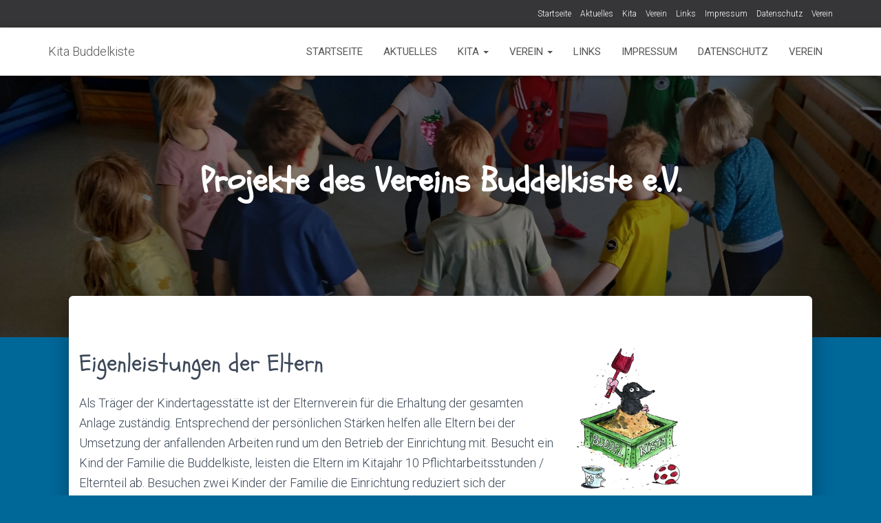

--- FILE ---
content_type: text/html; charset=UTF-8
request_url: http://buddelkiste.org/verein/eigenleistung-der-eltern/
body_size: 15101
content:
<!DOCTYPE html>
<html lang="de">

<head>
	<meta charset='UTF-8'>
	<meta name="viewport" content="width=device-width, initial-scale=1">
	<link rel="profile" href="http://gmpg.org/xfn/11">
		<title>Projekte des Vereins Buddelkiste e.V. &#8211; Kita Buddelkiste</title>
<meta name='robots' content='max-image-preview:large' />
<link rel='dns-prefetch' href='//fonts.googleapis.com' />
<link rel="alternate" type="application/rss+xml" title="Kita Buddelkiste &raquo; Feed" href="http://buddelkiste.org/feed/" />
<link rel="alternate" type="application/rss+xml" title="Kita Buddelkiste &raquo; Kommentar-Feed" href="http://buddelkiste.org/comments/feed/" />
<script type="text/javascript">
window._wpemojiSettings = {"baseUrl":"https:\/\/s.w.org\/images\/core\/emoji\/14.0.0\/72x72\/","ext":".png","svgUrl":"https:\/\/s.w.org\/images\/core\/emoji\/14.0.0\/svg\/","svgExt":".svg","source":{"concatemoji":"http:\/\/buddelkiste.org\/wordpress\/wp-includes\/js\/wp-emoji-release.min.js?ver=6.2.8"}};
/*! This file is auto-generated */
!function(e,a,t){var n,r,o,i=a.createElement("canvas"),p=i.getContext&&i.getContext("2d");function s(e,t){p.clearRect(0,0,i.width,i.height),p.fillText(e,0,0);e=i.toDataURL();return p.clearRect(0,0,i.width,i.height),p.fillText(t,0,0),e===i.toDataURL()}function c(e){var t=a.createElement("script");t.src=e,t.defer=t.type="text/javascript",a.getElementsByTagName("head")[0].appendChild(t)}for(o=Array("flag","emoji"),t.supports={everything:!0,everythingExceptFlag:!0},r=0;r<o.length;r++)t.supports[o[r]]=function(e){if(p&&p.fillText)switch(p.textBaseline="top",p.font="600 32px Arial",e){case"flag":return s("\ud83c\udff3\ufe0f\u200d\u26a7\ufe0f","\ud83c\udff3\ufe0f\u200b\u26a7\ufe0f")?!1:!s("\ud83c\uddfa\ud83c\uddf3","\ud83c\uddfa\u200b\ud83c\uddf3")&&!s("\ud83c\udff4\udb40\udc67\udb40\udc62\udb40\udc65\udb40\udc6e\udb40\udc67\udb40\udc7f","\ud83c\udff4\u200b\udb40\udc67\u200b\udb40\udc62\u200b\udb40\udc65\u200b\udb40\udc6e\u200b\udb40\udc67\u200b\udb40\udc7f");case"emoji":return!s("\ud83e\udef1\ud83c\udffb\u200d\ud83e\udef2\ud83c\udfff","\ud83e\udef1\ud83c\udffb\u200b\ud83e\udef2\ud83c\udfff")}return!1}(o[r]),t.supports.everything=t.supports.everything&&t.supports[o[r]],"flag"!==o[r]&&(t.supports.everythingExceptFlag=t.supports.everythingExceptFlag&&t.supports[o[r]]);t.supports.everythingExceptFlag=t.supports.everythingExceptFlag&&!t.supports.flag,t.DOMReady=!1,t.readyCallback=function(){t.DOMReady=!0},t.supports.everything||(n=function(){t.readyCallback()},a.addEventListener?(a.addEventListener("DOMContentLoaded",n,!1),e.addEventListener("load",n,!1)):(e.attachEvent("onload",n),a.attachEvent("onreadystatechange",function(){"complete"===a.readyState&&t.readyCallback()})),(e=t.source||{}).concatemoji?c(e.concatemoji):e.wpemoji&&e.twemoji&&(c(e.twemoji),c(e.wpemoji)))}(window,document,window._wpemojiSettings);
</script>
<style type="text/css">
img.wp-smiley,
img.emoji {
	display: inline !important;
	border: none !important;
	box-shadow: none !important;
	height: 1em !important;
	width: 1em !important;
	margin: 0 0.07em !important;
	vertical-align: -0.1em !important;
	background: none !important;
	padding: 0 !important;
}
</style>
	<link rel='stylesheet' id='wp-block-library-css' href='http://buddelkiste.org/wordpress/wp-includes/css/dist/block-library/style.min.css?ver=6.2.8' type='text/css' media='all' />
<link rel='stylesheet' id='classic-theme-styles-css' href='http://buddelkiste.org/wordpress/wp-includes/css/classic-themes.min.css?ver=6.2.8' type='text/css' media='all' />
<style id='global-styles-inline-css' type='text/css'>
body{--wp--preset--color--black: #000000;--wp--preset--color--cyan-bluish-gray: #abb8c3;--wp--preset--color--white: #ffffff;--wp--preset--color--pale-pink: #f78da7;--wp--preset--color--vivid-red: #cf2e2e;--wp--preset--color--luminous-vivid-orange: #ff6900;--wp--preset--color--luminous-vivid-amber: #fcb900;--wp--preset--color--light-green-cyan: #7bdcb5;--wp--preset--color--vivid-green-cyan: #00d084;--wp--preset--color--pale-cyan-blue: #8ed1fc;--wp--preset--color--vivid-cyan-blue: #0693e3;--wp--preset--color--vivid-purple: #9b51e0;--wp--preset--color--accent: #0d842b;--wp--preset--color--background-color: #006799;--wp--preset--color--header-gradient: #a81d84;--wp--preset--gradient--vivid-cyan-blue-to-vivid-purple: linear-gradient(135deg,rgba(6,147,227,1) 0%,rgb(155,81,224) 100%);--wp--preset--gradient--light-green-cyan-to-vivid-green-cyan: linear-gradient(135deg,rgb(122,220,180) 0%,rgb(0,208,130) 100%);--wp--preset--gradient--luminous-vivid-amber-to-luminous-vivid-orange: linear-gradient(135deg,rgba(252,185,0,1) 0%,rgba(255,105,0,1) 100%);--wp--preset--gradient--luminous-vivid-orange-to-vivid-red: linear-gradient(135deg,rgba(255,105,0,1) 0%,rgb(207,46,46) 100%);--wp--preset--gradient--very-light-gray-to-cyan-bluish-gray: linear-gradient(135deg,rgb(238,238,238) 0%,rgb(169,184,195) 100%);--wp--preset--gradient--cool-to-warm-spectrum: linear-gradient(135deg,rgb(74,234,220) 0%,rgb(151,120,209) 20%,rgb(207,42,186) 40%,rgb(238,44,130) 60%,rgb(251,105,98) 80%,rgb(254,248,76) 100%);--wp--preset--gradient--blush-light-purple: linear-gradient(135deg,rgb(255,206,236) 0%,rgb(152,150,240) 100%);--wp--preset--gradient--blush-bordeaux: linear-gradient(135deg,rgb(254,205,165) 0%,rgb(254,45,45) 50%,rgb(107,0,62) 100%);--wp--preset--gradient--luminous-dusk: linear-gradient(135deg,rgb(255,203,112) 0%,rgb(199,81,192) 50%,rgb(65,88,208) 100%);--wp--preset--gradient--pale-ocean: linear-gradient(135deg,rgb(255,245,203) 0%,rgb(182,227,212) 50%,rgb(51,167,181) 100%);--wp--preset--gradient--electric-grass: linear-gradient(135deg,rgb(202,248,128) 0%,rgb(113,206,126) 100%);--wp--preset--gradient--midnight: linear-gradient(135deg,rgb(2,3,129) 0%,rgb(40,116,252) 100%);--wp--preset--duotone--dark-grayscale: url('#wp-duotone-dark-grayscale');--wp--preset--duotone--grayscale: url('#wp-duotone-grayscale');--wp--preset--duotone--purple-yellow: url('#wp-duotone-purple-yellow');--wp--preset--duotone--blue-red: url('#wp-duotone-blue-red');--wp--preset--duotone--midnight: url('#wp-duotone-midnight');--wp--preset--duotone--magenta-yellow: url('#wp-duotone-magenta-yellow');--wp--preset--duotone--purple-green: url('#wp-duotone-purple-green');--wp--preset--duotone--blue-orange: url('#wp-duotone-blue-orange');--wp--preset--font-size--small: 13px;--wp--preset--font-size--medium: 20px;--wp--preset--font-size--large: 36px;--wp--preset--font-size--x-large: 42px;--wp--preset--spacing--20: 0.44rem;--wp--preset--spacing--30: 0.67rem;--wp--preset--spacing--40: 1rem;--wp--preset--spacing--50: 1.5rem;--wp--preset--spacing--60: 2.25rem;--wp--preset--spacing--70: 3.38rem;--wp--preset--spacing--80: 5.06rem;--wp--preset--shadow--natural: 6px 6px 9px rgba(0, 0, 0, 0.2);--wp--preset--shadow--deep: 12px 12px 50px rgba(0, 0, 0, 0.4);--wp--preset--shadow--sharp: 6px 6px 0px rgba(0, 0, 0, 0.2);--wp--preset--shadow--outlined: 6px 6px 0px -3px rgba(255, 255, 255, 1), 6px 6px rgba(0, 0, 0, 1);--wp--preset--shadow--crisp: 6px 6px 0px rgba(0, 0, 0, 1);}:where(.is-layout-flex){gap: 0.5em;}body .is-layout-flow > .alignleft{float: left;margin-inline-start: 0;margin-inline-end: 2em;}body .is-layout-flow > .alignright{float: right;margin-inline-start: 2em;margin-inline-end: 0;}body .is-layout-flow > .aligncenter{margin-left: auto !important;margin-right: auto !important;}body .is-layout-constrained > .alignleft{float: left;margin-inline-start: 0;margin-inline-end: 2em;}body .is-layout-constrained > .alignright{float: right;margin-inline-start: 2em;margin-inline-end: 0;}body .is-layout-constrained > .aligncenter{margin-left: auto !important;margin-right: auto !important;}body .is-layout-constrained > :where(:not(.alignleft):not(.alignright):not(.alignfull)){max-width: var(--wp--style--global--content-size);margin-left: auto !important;margin-right: auto !important;}body .is-layout-constrained > .alignwide{max-width: var(--wp--style--global--wide-size);}body .is-layout-flex{display: flex;}body .is-layout-flex{flex-wrap: wrap;align-items: center;}body .is-layout-flex > *{margin: 0;}:where(.wp-block-columns.is-layout-flex){gap: 2em;}.has-black-color{color: var(--wp--preset--color--black) !important;}.has-cyan-bluish-gray-color{color: var(--wp--preset--color--cyan-bluish-gray) !important;}.has-white-color{color: var(--wp--preset--color--white) !important;}.has-pale-pink-color{color: var(--wp--preset--color--pale-pink) !important;}.has-vivid-red-color{color: var(--wp--preset--color--vivid-red) !important;}.has-luminous-vivid-orange-color{color: var(--wp--preset--color--luminous-vivid-orange) !important;}.has-luminous-vivid-amber-color{color: var(--wp--preset--color--luminous-vivid-amber) !important;}.has-light-green-cyan-color{color: var(--wp--preset--color--light-green-cyan) !important;}.has-vivid-green-cyan-color{color: var(--wp--preset--color--vivid-green-cyan) !important;}.has-pale-cyan-blue-color{color: var(--wp--preset--color--pale-cyan-blue) !important;}.has-vivid-cyan-blue-color{color: var(--wp--preset--color--vivid-cyan-blue) !important;}.has-vivid-purple-color{color: var(--wp--preset--color--vivid-purple) !important;}.has-black-background-color{background-color: var(--wp--preset--color--black) !important;}.has-cyan-bluish-gray-background-color{background-color: var(--wp--preset--color--cyan-bluish-gray) !important;}.has-white-background-color{background-color: var(--wp--preset--color--white) !important;}.has-pale-pink-background-color{background-color: var(--wp--preset--color--pale-pink) !important;}.has-vivid-red-background-color{background-color: var(--wp--preset--color--vivid-red) !important;}.has-luminous-vivid-orange-background-color{background-color: var(--wp--preset--color--luminous-vivid-orange) !important;}.has-luminous-vivid-amber-background-color{background-color: var(--wp--preset--color--luminous-vivid-amber) !important;}.has-light-green-cyan-background-color{background-color: var(--wp--preset--color--light-green-cyan) !important;}.has-vivid-green-cyan-background-color{background-color: var(--wp--preset--color--vivid-green-cyan) !important;}.has-pale-cyan-blue-background-color{background-color: var(--wp--preset--color--pale-cyan-blue) !important;}.has-vivid-cyan-blue-background-color{background-color: var(--wp--preset--color--vivid-cyan-blue) !important;}.has-vivid-purple-background-color{background-color: var(--wp--preset--color--vivid-purple) !important;}.has-black-border-color{border-color: var(--wp--preset--color--black) !important;}.has-cyan-bluish-gray-border-color{border-color: var(--wp--preset--color--cyan-bluish-gray) !important;}.has-white-border-color{border-color: var(--wp--preset--color--white) !important;}.has-pale-pink-border-color{border-color: var(--wp--preset--color--pale-pink) !important;}.has-vivid-red-border-color{border-color: var(--wp--preset--color--vivid-red) !important;}.has-luminous-vivid-orange-border-color{border-color: var(--wp--preset--color--luminous-vivid-orange) !important;}.has-luminous-vivid-amber-border-color{border-color: var(--wp--preset--color--luminous-vivid-amber) !important;}.has-light-green-cyan-border-color{border-color: var(--wp--preset--color--light-green-cyan) !important;}.has-vivid-green-cyan-border-color{border-color: var(--wp--preset--color--vivid-green-cyan) !important;}.has-pale-cyan-blue-border-color{border-color: var(--wp--preset--color--pale-cyan-blue) !important;}.has-vivid-cyan-blue-border-color{border-color: var(--wp--preset--color--vivid-cyan-blue) !important;}.has-vivid-purple-border-color{border-color: var(--wp--preset--color--vivid-purple) !important;}.has-vivid-cyan-blue-to-vivid-purple-gradient-background{background: var(--wp--preset--gradient--vivid-cyan-blue-to-vivid-purple) !important;}.has-light-green-cyan-to-vivid-green-cyan-gradient-background{background: var(--wp--preset--gradient--light-green-cyan-to-vivid-green-cyan) !important;}.has-luminous-vivid-amber-to-luminous-vivid-orange-gradient-background{background: var(--wp--preset--gradient--luminous-vivid-amber-to-luminous-vivid-orange) !important;}.has-luminous-vivid-orange-to-vivid-red-gradient-background{background: var(--wp--preset--gradient--luminous-vivid-orange-to-vivid-red) !important;}.has-very-light-gray-to-cyan-bluish-gray-gradient-background{background: var(--wp--preset--gradient--very-light-gray-to-cyan-bluish-gray) !important;}.has-cool-to-warm-spectrum-gradient-background{background: var(--wp--preset--gradient--cool-to-warm-spectrum) !important;}.has-blush-light-purple-gradient-background{background: var(--wp--preset--gradient--blush-light-purple) !important;}.has-blush-bordeaux-gradient-background{background: var(--wp--preset--gradient--blush-bordeaux) !important;}.has-luminous-dusk-gradient-background{background: var(--wp--preset--gradient--luminous-dusk) !important;}.has-pale-ocean-gradient-background{background: var(--wp--preset--gradient--pale-ocean) !important;}.has-electric-grass-gradient-background{background: var(--wp--preset--gradient--electric-grass) !important;}.has-midnight-gradient-background{background: var(--wp--preset--gradient--midnight) !important;}.has-small-font-size{font-size: var(--wp--preset--font-size--small) !important;}.has-medium-font-size{font-size: var(--wp--preset--font-size--medium) !important;}.has-large-font-size{font-size: var(--wp--preset--font-size--large) !important;}.has-x-large-font-size{font-size: var(--wp--preset--font-size--x-large) !important;}
.wp-block-navigation a:where(:not(.wp-element-button)){color: inherit;}
:where(.wp-block-columns.is-layout-flex){gap: 2em;}
.wp-block-pullquote{font-size: 1.5em;line-height: 1.6;}
</style>
<link rel='stylesheet' id='responsive-lightbox-swipebox-css' href='http://buddelkiste.org/wordpress/wp-content/plugins/responsive-lightbox/assets/swipebox/swipebox.min.css?ver=2.4.8' type='text/css' media='all' />
<link rel='stylesheet' id='bootstrap-css' href='http://buddelkiste.org/wordpress/wp-content/themes/hestia/assets/bootstrap/css/bootstrap.min.css?ver=1.0.2' type='text/css' media='all' />
<link rel='stylesheet' id='hestia-font-sizes-css' href='http://buddelkiste.org/wordpress/wp-content/themes/hestia/assets/css/font-sizes.min.css?ver=3.0.27' type='text/css' media='all' />
<link rel='stylesheet' id='hestia_style-css' href='http://buddelkiste.org/wordpress/wp-content/themes/hestia/style.min.css?ver=3.0.27' type='text/css' media='all' />
<style id='hestia_style-inline-css' type='text/css'>
.hestia-top-bar,.hestia-top-bar .widget.widget_shopping_cart .cart_list{background-color:#363537}.hestia-top-bar .widget .label-floating input[type=search]:-webkit-autofill{-webkit-box-shadow:inset 0 0 0 9999px #363537}.hestia-top-bar,.hestia-top-bar .widget .label-floating input[type=search],.hestia-top-bar .widget.widget_search form.form-group:before,.hestia-top-bar .widget.widget_product_search form.form-group:before,.hestia-top-bar .widget.widget_shopping_cart:before{color:#fff}.hestia-top-bar .widget .label-floating input[type=search]{-webkit-text-fill-color:#fff !important}.hestia-top-bar div.widget.widget_shopping_cart:before,.hestia-top-bar .widget.widget_product_search form.form-group:before,.hestia-top-bar .widget.widget_search form.form-group:before{background-color:#fff}.hestia-top-bar a,.hestia-top-bar .top-bar-nav li a{color:#fff}.hestia-top-bar ul li a[href*="mailto:"]:before,.hestia-top-bar ul li a[href*="tel:"]:before{background-color:#fff}.hestia-top-bar a:hover,.hestia-top-bar .top-bar-nav li a:hover{color:#eee}.hestia-top-bar ul li:hover a[href*="mailto:"]:before,.hestia-top-bar ul li:hover a[href*="tel:"]:before{background-color:#eee}
a,.navbar .dropdown-menu li:hover>a,.navbar .dropdown-menu li:focus>a,.navbar .dropdown-menu li:active>a,.navbar .navbar-nav>li .dropdown-menu li:hover>a,body:not(.home) .navbar-default .navbar-nav>.active:not(.btn)>a,body:not(.home) .navbar-default .navbar-nav>.active:not(.btn)>a:hover,body:not(.home) .navbar-default .navbar-nav>.active:not(.btn)>a:focus,a:hover,.card-blog a.moretag:hover,.card-blog a.more-link:hover,.widget a:hover,.has-text-color.has-accent-color,p.has-text-color a{color:#0d842b}.svg-text-color{fill:#0d842b}.pagination span.current,.pagination span.current:focus,.pagination span.current:hover{border-color:#0d842b}button,button:hover,.woocommerce .track_order button[type="submit"],.woocommerce .track_order button[type="submit"]:hover,div.wpforms-container .wpforms-form button[type=submit].wpforms-submit,div.wpforms-container .wpforms-form button[type=submit].wpforms-submit:hover,input[type="button"],input[type="button"]:hover,input[type="submit"],input[type="submit"]:hover,input#searchsubmit,.pagination span.current,.pagination span.current:focus,.pagination span.current:hover,.btn.btn-primary,.btn.btn-primary:link,.btn.btn-primary:hover,.btn.btn-primary:focus,.btn.btn-primary:active,.btn.btn-primary.active,.btn.btn-primary.active:focus,.btn.btn-primary.active:hover,.btn.btn-primary:active:hover,.btn.btn-primary:active:focus,.btn.btn-primary:active:hover,.hestia-sidebar-open.btn.btn-rose,.hestia-sidebar-close.btn.btn-rose,.hestia-sidebar-open.btn.btn-rose:hover,.hestia-sidebar-close.btn.btn-rose:hover,.hestia-sidebar-open.btn.btn-rose:focus,.hestia-sidebar-close.btn.btn-rose:focus,.label.label-primary,.hestia-work .portfolio-item:nth-child(6n+1) .label,.nav-cart .nav-cart-content .widget .buttons .button,.has-accent-background-color[class*="has-background"]{background-color:#0d842b}@media(max-width:768px){.navbar-default .navbar-nav>li>a:hover,.navbar-default .navbar-nav>li>a:focus,.navbar .navbar-nav .dropdown .dropdown-menu li a:hover,.navbar .navbar-nav .dropdown .dropdown-menu li a:focus,.navbar button.navbar-toggle:hover,.navbar .navbar-nav li:hover>a i{color:#0d842b}}body:not(.woocommerce-page) button:not([class^="fl-"]):not(.hestia-scroll-to-top):not(.navbar-toggle):not(.close),body:not(.woocommerce-page) .button:not([class^="fl-"]):not(hestia-scroll-to-top):not(.navbar-toggle):not(.add_to_cart_button):not(.product_type_grouped):not(.product_type_external),div.wpforms-container .wpforms-form button[type=submit].wpforms-submit,input[type="submit"],input[type="button"],.btn.btn-primary,.widget_product_search button[type="submit"],.hestia-sidebar-open.btn.btn-rose,.hestia-sidebar-close.btn.btn-rose,.everest-forms button[type=submit].everest-forms-submit-button{-webkit-box-shadow:0 2px 2px 0 rgba(13,132,43,0.14),0 3px 1px -2px rgba(13,132,43,0.2),0 1px 5px 0 rgba(13,132,43,0.12);box-shadow:0 2px 2px 0 rgba(13,132,43,0.14),0 3px 1px -2px rgba(13,132,43,0.2),0 1px 5px 0 rgba(13,132,43,0.12)}.card .header-primary,.card .content-primary,.everest-forms button[type=submit].everest-forms-submit-button{background:#0d842b}body:not(.woocommerce-page) .button:not([class^="fl-"]):not(.hestia-scroll-to-top):not(.navbar-toggle):not(.add_to_cart_button):hover,body:not(.woocommerce-page) button:not([class^="fl-"]):not(.hestia-scroll-to-top):not(.navbar-toggle):not(.close):hover,div.wpforms-container .wpforms-form button[type=submit].wpforms-submit:hover,input[type="submit"]:hover,input[type="button"]:hover,input#searchsubmit:hover,.widget_product_search button[type="submit"]:hover,.pagination span.current,.btn.btn-primary:hover,.btn.btn-primary:focus,.btn.btn-primary:active,.btn.btn-primary.active,.btn.btn-primary:active:focus,.btn.btn-primary:active:hover,.hestia-sidebar-open.btn.btn-rose:hover,.hestia-sidebar-close.btn.btn-rose:hover,.pagination span.current:hover,.everest-forms button[type=submit].everest-forms-submit-button:hover,.everest-forms button[type=submit].everest-forms-submit-button:focus,.everest-forms button[type=submit].everest-forms-submit-button:active{-webkit-box-shadow:0 14px 26px -12px rgba(13,132,43,0.42),0 4px 23px 0 rgba(0,0,0,0.12),0 8px 10px -5px rgba(13,132,43,0.2);box-shadow:0 14px 26px -12px rgba(13,132,43,0.42),0 4px 23px 0 rgba(0,0,0,0.12),0 8px 10px -5px rgba(13,132,43,0.2);color:#fff}.form-group.is-focused .form-control{background-image:-webkit-gradient(linear,left top,left bottom,from(#0d842b),to(#0d842b)),-webkit-gradient(linear,left top,left bottom,from(#d2d2d2),to(#d2d2d2));background-image:-webkit-linear-gradient(linear,left top,left bottom,from(#0d842b),to(#0d842b)),-webkit-linear-gradient(linear,left top,left bottom,from(#d2d2d2),to(#d2d2d2));background-image:linear-gradient(linear,left top,left bottom,from(#0d842b),to(#0d842b)),linear-gradient(linear,left top,left bottom,from(#d2d2d2),to(#d2d2d2))}.navbar:not(.navbar-transparent) li:not(.btn):hover>a,.navbar li.on-section:not(.btn)>a,.navbar.full-screen-menu.navbar-transparent li:not(.btn):hover>a,.navbar.full-screen-menu .navbar-toggle:hover,.navbar:not(.navbar-transparent) .nav-cart:hover,.navbar:not(.navbar-transparent) .hestia-toggle-search:hover{color:#0d842b}.header-filter-gradient{background:linear-gradient(45deg,rgba(168,29,132,1) 0,rgb(234,57,111) 100%)}.has-text-color.has-header-gradient-color{color:#a81d84}.has-header-gradient-background-color[class*="has-background"]{background-color:#a81d84}.has-text-color.has-background-color-color{color:#006799}.has-background-color-background-color[class*="has-background"]{background-color:#006799}
.btn.btn-primary:not(.colored-button):not(.btn-left):not(.btn-right):not(.btn-just-icon):not(.menu-item),input[type="submit"]:not(.search-submit),body:not(.woocommerce-account) .woocommerce .button.woocommerce-Button,.woocommerce .product button.button,.woocommerce .product button.button.alt,.woocommerce .product #respond input#submit,.woocommerce-cart .blog-post .woocommerce .cart-collaterals .cart_totals .checkout-button,.woocommerce-checkout #payment #place_order,.woocommerce-account.woocommerce-page button.button,.woocommerce .track_order button[type="submit"],.nav-cart .nav-cart-content .widget .buttons .button,.woocommerce a.button.wc-backward,body.woocommerce .wccm-catalog-item a.button,body.woocommerce a.wccm-button.button,form.woocommerce-form-coupon button.button,div.wpforms-container .wpforms-form button[type=submit].wpforms-submit,div.woocommerce a.button.alt,div.woocommerce table.my_account_orders .button,.btn.colored-button,.btn.btn-left,.btn.btn-right,.btn:not(.colored-button):not(.btn-left):not(.btn-right):not(.btn-just-icon):not(.menu-item):not(.hestia-sidebar-open):not(.hestia-sidebar-close){padding-top:15px;padding-bottom:15px;padding-left:33px;padding-right:33px}
.btn.btn-primary:not(.colored-button):not(.btn-left):not(.btn-right):not(.btn-just-icon):not(.menu-item),input[type="submit"]:not(.search-submit),body:not(.woocommerce-account) .woocommerce .button.woocommerce-Button,.woocommerce .product button.button,.woocommerce .product button.button.alt,.woocommerce .product #respond input#submit,.woocommerce-cart .blog-post .woocommerce .cart-collaterals .cart_totals .checkout-button,.woocommerce-checkout #payment #place_order,.woocommerce-account.woocommerce-page button.button,.woocommerce .track_order button[type="submit"],.nav-cart .nav-cart-content .widget .buttons .button,.woocommerce a.button.wc-backward,body.woocommerce .wccm-catalog-item a.button,body.woocommerce a.wccm-button.button,form.woocommerce-form-coupon button.button,div.wpforms-container .wpforms-form button[type=submit].wpforms-submit,div.woocommerce a.button.alt,div.woocommerce table.my_account_orders .button,input[type="submit"].search-submit,.hestia-view-cart-wrapper .added_to_cart.wc-forward,.woocommerce-product-search button,.woocommerce-cart .actions .button,#secondary div[id^=woocommerce_price_filter] .button,.woocommerce div[id^=woocommerce_widget_cart].widget .buttons .button,.searchform input[type=submit],.searchform button,.search-form:not(.media-toolbar-primary) input[type=submit],.search-form:not(.media-toolbar-primary) button,.woocommerce-product-search input[type=submit],.btn.colored-button,.btn.btn-left,.btn.btn-right,.btn:not(.colored-button):not(.btn-left):not(.btn-right):not(.btn-just-icon):not(.menu-item):not(.hestia-sidebar-open):not(.hestia-sidebar-close){border-radius:3px}
h1,h2,h3,h4,h5,h6,.hestia-title,.hestia-title.title-in-content,p.meta-in-content,.info-title,.card-title,.page-header.header-small .hestia-title,.page-header.header-small .title,.widget h5,.hestia-title,.title,.footer-brand,.footer-big h4,.footer-big h5,.media .media-heading,.carousel h1.hestia-title,.carousel h2.title,.carousel span.sub-title,.hestia-about h1,.hestia-about h2,.hestia-about h3,.hestia-about h4,.hestia-about h5{font-family:Schoolbell}
@media(min-width:769px){.page-header.header-small .hestia-title,.page-header.header-small .title,h1.hestia-title.title-in-content,.main article.section .has-title-font-size{font-size:48px}}@media(max-width:768px){.page-header.header-small .hestia-title,.page-header.header-small .title,h1.hestia-title.title-in-content,.main article.section .has-title-font-size{font-size:26px}}@media(max-width:480px){.page-header.header-small .hestia-title,.page-header.header-small .title,h1.hestia-title.title-in-content,.main article.section .has-title-font-size{font-size:26px}}@media(min-width:769px){.single-post-wrap h1:not(.title-in-content),.page-content-wrap h1:not(.title-in-content),.page-template-template-fullwidth article h1:not(.title-in-content){font-size:45px}.single-post-wrap h2,.page-content-wrap h2,.page-template-template-fullwidth article h2,.main article.section .has-heading-font-size{font-size:40px}.single-post-wrap h3,.page-content-wrap h3,.page-template-template-fullwidth article h3{font-size:35px}.single-post-wrap h4,.page-content-wrap h4,.page-template-template-fullwidth article h4{font-size:30px}.single-post-wrap h5,.page-content-wrap h5,.page-template-template-fullwidth article h5{font-size:26px}.single-post-wrap h6,.page-content-wrap h6,.page-template-template-fullwidth article h6{font-size:21px}}@media(min-width:769px){.single-post-wrap,.page-content-wrap,.single-post-wrap ul,.page-content-wrap ul,.single-post-wrap ol,.page-content-wrap ol,.single-post-wrap dl,.page-content-wrap dl,.single-post-wrap table,.page-content-wrap table,.page-template-template-fullwidth article,.main article.section .has-body-font-size{font-size:18px}}@media(min-width:769px){#carousel-hestia-generic .hestia-title{font-size:69px}#carousel-hestia-generic span.sub-title{font-size:18px}#carousel-hestia-generic .btn{font-size:14px}}@media(min-width:769px){section.hestia-features .hestia-title,section.hestia-shop .hestia-title,section.hestia-work .hestia-title,section.hestia-team .hestia-title,section.hestia-pricing .hestia-title,section.hestia-ribbon .hestia-title,section.hestia-testimonials .hestia-title,section.hestia-subscribe h2.title,section.hestia-blogs .hestia-title,.section.related-posts .hestia-title,section.hestia-contact .hestia-title{font-size:42px}section.hestia-features .hestia-info h4.info-title,section.hestia-shop h4.card-title,section.hestia-team h4.card-title,section.hestia-testimonials h4.card-title,section.hestia-blogs h4.card-title,.section.related-posts h4.card-title,section.hestia-contact h4.card-title,section.hestia-contact .hestia-description h6{font-size:19px}section.hestia-work h4.card-title,section.hestia-contact .hestia-description h5{font-size:24px}section.hestia-contact .hestia-description h1{font-size:43px}section.hestia-contact .hestia-description h2{font-size:38px}section.hestia-contact .hestia-description h3{font-size:33px}section.hestia-contact .hestia-description h4{font-size:28px}}@media(min-width:769px){section.hestia-features h5.description,section.hestia-shop h5.description,section.hestia-work h5.description,section.hestia-team h5.description,section.hestia-testimonials h5.description,section.hestia-subscribe h5.subscribe-description,section.hestia-blogs h5.description,section.hestia-contact h5.description{font-size:19px}}@media(min-width:769px){section.hestia-team p.card-description,section.hestia-pricing p.text-gray,section.hestia-testimonials p.card-description,section.hestia-blogs p.card-description,.section.related-posts p.card-description,.hestia-contact p,section.hestia-features .hestia-info p,section.hestia-shop .card-description p{font-size:17px}section.hestia-shop h6.category,section.hestia-work .label-primary,section.hestia-team h6.category,section.hestia-pricing .card-pricing h6.category,section.hestia-testimonials h6.category,section.hestia-blogs h6.category,.section.related-posts h6.category{font-size:15px}}
</style>
<link rel='stylesheet' id='hestia_fonts-css' href='https://fonts.googleapis.com/css?family=Roboto%3A300%2C400%2C500%2C700%7CRoboto+Slab%3A400%2C700&#038;subset=latin%2Clatin-ext&#038;ver=3.0.27' type='text/css' media='all' />
<link rel='stylesheet' id='hestia-google-font-schoolbell-css' href='//fonts.googleapis.com/css?family=Schoolbell%3A300%2C400%2C500%2C700&#038;subset=latin&#038;ver=6.2.8' type='text/css' media='all' />
<script type='text/javascript' src='http://buddelkiste.org/wordpress/wp-includes/js/jquery/jquery.min.js?ver=3.6.4' id='jquery-core-js'></script>
<script type='text/javascript' src='http://buddelkiste.org/wordpress/wp-includes/js/jquery/jquery-migrate.min.js?ver=3.4.0' id='jquery-migrate-js'></script>
<script type='text/javascript' src='http://buddelkiste.org/wordpress/wp-content/plugins/responsive-lightbox/assets/infinitescroll/infinite-scroll.pkgd.min.js?ver=6.2.8' id='responsive-lightbox-infinite-scroll-js'></script>
<link rel="https://api.w.org/" href="http://buddelkiste.org/wp-json/" /><link rel="alternate" type="application/json" href="http://buddelkiste.org/wp-json/wp/v2/pages/541" /><link rel="EditURI" type="application/rsd+xml" title="RSD" href="http://buddelkiste.org/wordpress/xmlrpc.php?rsd" />
<link rel="wlwmanifest" type="application/wlwmanifest+xml" href="http://buddelkiste.org/wordpress/wp-includes/wlwmanifest.xml" />
<meta name="generator" content="WordPress 6.2.8" />
<link rel="canonical" href="http://buddelkiste.org/verein/eigenleistung-der-eltern/" />
<link rel='shortlink' href='http://buddelkiste.org/?p=541' />
<link rel="alternate" type="application/json+oembed" href="http://buddelkiste.org/wp-json/oembed/1.0/embed?url=http%3A%2F%2Fbuddelkiste.org%2Fverein%2Feigenleistung-der-eltern%2F" />
<link rel="alternate" type="text/xml+oembed" href="http://buddelkiste.org/wp-json/oembed/1.0/embed?url=http%3A%2F%2Fbuddelkiste.org%2Fverein%2Feigenleistung-der-eltern%2F&#038;format=xml" />
<style type="text/css" id="custom-background-css">
body.custom-background { background-color: #006799; }
</style>
			<style type="text/css" id="wp-custom-css">
			.navbar .navbar-nav > li > a {
font-size: 15px !important;
}

.navbar-transparent .navbar-brand p {
	display: none;}


.card-description, .hestia-about {color:#333;}


h6.category {
	font-weight:bold;
	font-size: 16px;
}

.footer-menu, h4.author, .related-posts, .entry-categories, .pirate-forms-placeholder, .blog-posts-wrap .author {display: none !important;}

	.page-header {
	height: 450px !important;
}

	body.home .card-image {display: none !important;}

@media (max-width: 760px) {
	.hestia-title {font-size: 35px !important;}
}

@media (min-width: 992px) {

body.home .hestia-about-content {padding:  0 35px 0 35px !important;}
	
	body.home .col-md-offset-2 {
    margin-left: 0%;
}
	body.home .col-md-8 {
    width: 100%;
}
.main-raised {
    margin: -60px 100px 0;
	}
}
	
/*
	.navbar .navbar-brand p {
    font-family: Schoolbell !important;
	font-size: 20px !important;
	font-weight: bold;
} */

.section-dark, .section-image  {background-color: #0099ff !important;}

.footer-black {background-color: #111 !important;}

.copyright.pull-right, .footer-black {
    display: none;
}

		</style>
		</head>

<body class="page-template-default page page-id-541 page-child parent-pageid-69 custom-background blog-post header-layout-default">
	<svg xmlns="http://www.w3.org/2000/svg" viewBox="0 0 0 0" width="0" height="0" focusable="false" role="none" style="visibility: hidden; position: absolute; left: -9999px; overflow: hidden;" ><defs><filter id="wp-duotone-dark-grayscale"><feColorMatrix color-interpolation-filters="sRGB" type="matrix" values=" .299 .587 .114 0 0 .299 .587 .114 0 0 .299 .587 .114 0 0 .299 .587 .114 0 0 " /><feComponentTransfer color-interpolation-filters="sRGB" ><feFuncR type="table" tableValues="0 0.49803921568627" /><feFuncG type="table" tableValues="0 0.49803921568627" /><feFuncB type="table" tableValues="0 0.49803921568627" /><feFuncA type="table" tableValues="1 1" /></feComponentTransfer><feComposite in2="SourceGraphic" operator="in" /></filter></defs></svg><svg xmlns="http://www.w3.org/2000/svg" viewBox="0 0 0 0" width="0" height="0" focusable="false" role="none" style="visibility: hidden; position: absolute; left: -9999px; overflow: hidden;" ><defs><filter id="wp-duotone-grayscale"><feColorMatrix color-interpolation-filters="sRGB" type="matrix" values=" .299 .587 .114 0 0 .299 .587 .114 0 0 .299 .587 .114 0 0 .299 .587 .114 0 0 " /><feComponentTransfer color-interpolation-filters="sRGB" ><feFuncR type="table" tableValues="0 1" /><feFuncG type="table" tableValues="0 1" /><feFuncB type="table" tableValues="0 1" /><feFuncA type="table" tableValues="1 1" /></feComponentTransfer><feComposite in2="SourceGraphic" operator="in" /></filter></defs></svg><svg xmlns="http://www.w3.org/2000/svg" viewBox="0 0 0 0" width="0" height="0" focusable="false" role="none" style="visibility: hidden; position: absolute; left: -9999px; overflow: hidden;" ><defs><filter id="wp-duotone-purple-yellow"><feColorMatrix color-interpolation-filters="sRGB" type="matrix" values=" .299 .587 .114 0 0 .299 .587 .114 0 0 .299 .587 .114 0 0 .299 .587 .114 0 0 " /><feComponentTransfer color-interpolation-filters="sRGB" ><feFuncR type="table" tableValues="0.54901960784314 0.98823529411765" /><feFuncG type="table" tableValues="0 1" /><feFuncB type="table" tableValues="0.71764705882353 0.25490196078431" /><feFuncA type="table" tableValues="1 1" /></feComponentTransfer><feComposite in2="SourceGraphic" operator="in" /></filter></defs></svg><svg xmlns="http://www.w3.org/2000/svg" viewBox="0 0 0 0" width="0" height="0" focusable="false" role="none" style="visibility: hidden; position: absolute; left: -9999px; overflow: hidden;" ><defs><filter id="wp-duotone-blue-red"><feColorMatrix color-interpolation-filters="sRGB" type="matrix" values=" .299 .587 .114 0 0 .299 .587 .114 0 0 .299 .587 .114 0 0 .299 .587 .114 0 0 " /><feComponentTransfer color-interpolation-filters="sRGB" ><feFuncR type="table" tableValues="0 1" /><feFuncG type="table" tableValues="0 0.27843137254902" /><feFuncB type="table" tableValues="0.5921568627451 0.27843137254902" /><feFuncA type="table" tableValues="1 1" /></feComponentTransfer><feComposite in2="SourceGraphic" operator="in" /></filter></defs></svg><svg xmlns="http://www.w3.org/2000/svg" viewBox="0 0 0 0" width="0" height="0" focusable="false" role="none" style="visibility: hidden; position: absolute; left: -9999px; overflow: hidden;" ><defs><filter id="wp-duotone-midnight"><feColorMatrix color-interpolation-filters="sRGB" type="matrix" values=" .299 .587 .114 0 0 .299 .587 .114 0 0 .299 .587 .114 0 0 .299 .587 .114 0 0 " /><feComponentTransfer color-interpolation-filters="sRGB" ><feFuncR type="table" tableValues="0 0" /><feFuncG type="table" tableValues="0 0.64705882352941" /><feFuncB type="table" tableValues="0 1" /><feFuncA type="table" tableValues="1 1" /></feComponentTransfer><feComposite in2="SourceGraphic" operator="in" /></filter></defs></svg><svg xmlns="http://www.w3.org/2000/svg" viewBox="0 0 0 0" width="0" height="0" focusable="false" role="none" style="visibility: hidden; position: absolute; left: -9999px; overflow: hidden;" ><defs><filter id="wp-duotone-magenta-yellow"><feColorMatrix color-interpolation-filters="sRGB" type="matrix" values=" .299 .587 .114 0 0 .299 .587 .114 0 0 .299 .587 .114 0 0 .299 .587 .114 0 0 " /><feComponentTransfer color-interpolation-filters="sRGB" ><feFuncR type="table" tableValues="0.78039215686275 1" /><feFuncG type="table" tableValues="0 0.94901960784314" /><feFuncB type="table" tableValues="0.35294117647059 0.47058823529412" /><feFuncA type="table" tableValues="1 1" /></feComponentTransfer><feComposite in2="SourceGraphic" operator="in" /></filter></defs></svg><svg xmlns="http://www.w3.org/2000/svg" viewBox="0 0 0 0" width="0" height="0" focusable="false" role="none" style="visibility: hidden; position: absolute; left: -9999px; overflow: hidden;" ><defs><filter id="wp-duotone-purple-green"><feColorMatrix color-interpolation-filters="sRGB" type="matrix" values=" .299 .587 .114 0 0 .299 .587 .114 0 0 .299 .587 .114 0 0 .299 .587 .114 0 0 " /><feComponentTransfer color-interpolation-filters="sRGB" ><feFuncR type="table" tableValues="0.65098039215686 0.40392156862745" /><feFuncG type="table" tableValues="0 1" /><feFuncB type="table" tableValues="0.44705882352941 0.4" /><feFuncA type="table" tableValues="1 1" /></feComponentTransfer><feComposite in2="SourceGraphic" operator="in" /></filter></defs></svg><svg xmlns="http://www.w3.org/2000/svg" viewBox="0 0 0 0" width="0" height="0" focusable="false" role="none" style="visibility: hidden; position: absolute; left: -9999px; overflow: hidden;" ><defs><filter id="wp-duotone-blue-orange"><feColorMatrix color-interpolation-filters="sRGB" type="matrix" values=" .299 .587 .114 0 0 .299 .587 .114 0 0 .299 .587 .114 0 0 .299 .587 .114 0 0 " /><feComponentTransfer color-interpolation-filters="sRGB" ><feFuncR type="table" tableValues="0.098039215686275 1" /><feFuncG type="table" tableValues="0 0.66274509803922" /><feFuncB type="table" tableValues="0.84705882352941 0.41960784313725" /><feFuncA type="table" tableValues="1 1" /></feComponentTransfer><feComposite in2="SourceGraphic" operator="in" /></filter></defs></svg>	<div class="wrapper  default ">
		<header class="header header-with-topbar">
			<div style="display: none"></div><div class="hestia-top-bar">		<div class="container">
			<div class="row">
								<div class="pull-right col-md-12">
					<div id="top-bar-navigation" class="menu-navigation-container"><ul id="menu-navigation" class="nav top-bar-nav"><li id="menu-item-16" class="menu-item menu-item-type-post_type menu-item-object-page menu-item-home menu-item-16"><a title="Startseite" href="http://buddelkiste.org/">Startseite</a></li>
<li id="menu-item-15" class="menu-item menu-item-type-post_type menu-item-object-page menu-item-15"><a title="Aktuelles" href="http://buddelkiste.org/aktuelles/">Aktuelles</a></li>
<li id="menu-item-72" class="menu-item menu-item-type-post_type menu-item-object-page menu-item-has-children menu-item-72 dropdown"><a title="Kita" href="http://buddelkiste.org/kita/" class="dropdown-toggle">Kita <span class="caret-wrap"><span class="caret"><svg aria-hidden="true" focusable="false" data-prefix="fas" data-icon="chevron-down" class="svg-inline--fa fa-chevron-down fa-w-14" role="img" xmlns="http://www.w3.org/2000/svg" viewBox="0 0 448 512"><path d="M207.029 381.476L12.686 187.132c-9.373-9.373-9.373-24.569 0-33.941l22.667-22.667c9.357-9.357 24.522-9.375 33.901-.04L224 284.505l154.745-154.021c9.379-9.335 24.544-9.317 33.901.04l22.667 22.667c9.373 9.373 9.373 24.569 0 33.941L240.971 381.476c-9.373 9.372-24.569 9.372-33.942 0z"></path></svg></span></span></a></li>
<li id="menu-item-71" class="menu-item menu-item-type-post_type menu-item-object-page current-page-ancestor current-menu-ancestor current-menu-parent current-page-parent current_page_parent current_page_ancestor menu-item-has-children menu-item-71 dropdown"><a title="Verein" href="http://buddelkiste.org/verein/" class="dropdown-toggle">Verein <span class="caret-wrap"><span class="caret"><svg aria-hidden="true" focusable="false" data-prefix="fas" data-icon="chevron-down" class="svg-inline--fa fa-chevron-down fa-w-14" role="img" xmlns="http://www.w3.org/2000/svg" viewBox="0 0 448 512"><path d="M207.029 381.476L12.686 187.132c-9.373-9.373-9.373-24.569 0-33.941l22.667-22.667c9.357-9.357 24.522-9.375 33.901-.04L224 284.505l154.745-154.021c9.379-9.335 24.544-9.317 33.901.04l22.667 22.667c9.373 9.373 9.373 24.569 0 33.941L240.971 381.476c-9.373 9.372-24.569 9.372-33.942 0z"></path></svg></span></span></a></li>
<li id="menu-item-718" class="menu-item menu-item-type-post_type menu-item-object-page menu-item-718"><a title="Links" href="http://buddelkiste.org/links/">Links</a></li>
<li id="menu-item-780" class="menu-item menu-item-type-post_type menu-item-object-page menu-item-780"><a title="Impressum" href="http://buddelkiste.org/impressum/">Impressum</a></li>
<li id="menu-item-779" class="menu-item menu-item-type-post_type menu-item-object-page menu-item-privacy-policy menu-item-779"><a title="Datenschutz" href="http://buddelkiste.org/datenschutzerklaerung/">Datenschutz</a></li>
<li id="menu-item-2155" class="menu-item menu-item-type-post_type menu-item-object-page current-page-ancestor current-page-parent menu-item-2155"><a title="Verein" href="http://buddelkiste.org/verein/">Verein</a></li>
</ul></div>				</div>
			</div><!-- /.row -->
		</div><!-- /.container -->
		</div>		<nav class="navbar navbar-default navbar-fixed-top  hestia_left header-with-topbar navbar-not-transparent">
						<div class="container">
						<div class="navbar-header">
			<div class="title-logo-wrapper">
				<a class="navbar-brand" href="http://buddelkiste.org/"
						title="Kita Buddelkiste">
					<p>Kita Buddelkiste</p></a>
			</div>
								<div class="navbar-toggle-wrapper">
						<button type="button" class="navbar-toggle" data-toggle="collapse" data-target="#main-navigation">
				<span class="icon-bar"></span>
				<span class="icon-bar"></span>
				<span class="icon-bar"></span>
				<span class="sr-only">Navigation umschalten</span>
			</button>
					</div>
				</div>
		<div id="main-navigation" class="collapse navbar-collapse"><ul id="menu-navigation-1" class="nav navbar-nav"><li class="menu-item menu-item-type-post_type menu-item-object-page menu-item-home menu-item-16"><a title="Startseite" href="http://buddelkiste.org/">Startseite</a></li>
<li class="menu-item menu-item-type-post_type menu-item-object-page menu-item-15"><a title="Aktuelles" href="http://buddelkiste.org/aktuelles/">Aktuelles</a></li>
<li class="menu-item menu-item-type-post_type menu-item-object-page menu-item-has-children menu-item-72 dropdown"><a title="Kita" href="http://buddelkiste.org/kita/" class="dropdown-toggle">Kita <span class="caret-wrap"><span class="caret"><svg aria-hidden="true" focusable="false" data-prefix="fas" data-icon="chevron-down" class="svg-inline--fa fa-chevron-down fa-w-14" role="img" xmlns="http://www.w3.org/2000/svg" viewBox="0 0 448 512"><path d="M207.029 381.476L12.686 187.132c-9.373-9.373-9.373-24.569 0-33.941l22.667-22.667c9.357-9.357 24.522-9.375 33.901-.04L224 284.505l154.745-154.021c9.379-9.335 24.544-9.317 33.901.04l22.667 22.667c9.373 9.373 9.373 24.569 0 33.941L240.971 381.476c-9.373 9.372-24.569 9.372-33.942 0z"></path></svg></span></span></a>
<ul role="menu" class="dropdown-menu">
	<li id="menu-item-371" class="menu-item menu-item-type-post_type menu-item-object-page menu-item-371"><a title="Konzept" href="http://buddelkiste.org/kita/konzept/">Konzept</a></li>
	<li id="menu-item-372" class="menu-item menu-item-type-post_type menu-item-object-page menu-item-372"><a title="Team" href="http://buddelkiste.org/team/">Team</a></li>
	<li id="menu-item-370" class="menu-item menu-item-type-post_type menu-item-object-page menu-item-370"><a title="Buddelmäuse" href="http://buddelkiste.org/kita/die-gruppe-buddelmaeuse/">Buddelmäuse</a></li>
	<li id="menu-item-369" class="menu-item menu-item-type-post_type menu-item-object-page menu-item-369"><a title="Buddelpiraten" href="http://buddelkiste.org/kita/die-gruppe-buddelpiraten/">Buddelpiraten</a></li>
	<li id="menu-item-1005" class="menu-item menu-item-type-post_type menu-item-object-page menu-item-1005"><a title="Rundgang" href="http://buddelkiste.org/rundgang/">Rundgang</a></li>
	<li id="menu-item-368" class="menu-item menu-item-type-post_type menu-item-object-page menu-item-368"><a title="Termine" href="http://buddelkiste.org/kita/termine/">Termine</a></li>
	<li id="menu-item-529" class="menu-item menu-item-type-post_type menu-item-object-page menu-item-529"><a title="Feste und Feiern" href="http://buddelkiste.org/kita/feste-und-feiern/">Feste und Feiern</a></li>
	<li id="menu-item-528" class="menu-item menu-item-type-post_type menu-item-object-page menu-item-528"><a title="Verpflegung" href="http://buddelkiste.org/kita/die-eigene-koechin-im-haus/">Verpflegung</a></li>
</ul>
</li>
<li class="menu-item menu-item-type-post_type menu-item-object-page current-page-ancestor current-menu-ancestor current-menu-parent current-page-parent current_page_parent current_page_ancestor menu-item-has-children menu-item-71 dropdown"><a title="Verein" href="http://buddelkiste.org/verein/" class="dropdown-toggle">Verein <span class="caret-wrap"><span class="caret"><svg aria-hidden="true" focusable="false" data-prefix="fas" data-icon="chevron-down" class="svg-inline--fa fa-chevron-down fa-w-14" role="img" xmlns="http://www.w3.org/2000/svg" viewBox="0 0 448 512"><path d="M207.029 381.476L12.686 187.132c-9.373-9.373-9.373-24.569 0-33.941l22.667-22.667c9.357-9.357 24.522-9.375 33.901-.04L224 284.505l154.745-154.021c9.379-9.335 24.544-9.317 33.901.04l22.667 22.667c9.373 9.373 9.373 24.569 0 33.941L240.971 381.476c-9.373 9.372-24.569 9.372-33.942 0z"></path></svg></span></span></a>
<ul role="menu" class="dropdown-menu">
	<li id="menu-item-654" class="menu-item menu-item-type-post_type menu-item-object-page menu-item-654"><a title="Vorstand" href="http://buddelkiste.org/verein/vorstand/">Vorstand</a></li>
	<li id="menu-item-653" class="menu-item menu-item-type-post_type menu-item-object-page current-menu-item page_item page-item-541 current_page_item menu-item-653 active"><a title="Eigenleistung der Eltern" href="http://buddelkiste.org/verein/eigenleistung-der-eltern/">Eigenleistung der Eltern</a></li>
	<li id="menu-item-652" class="menu-item menu-item-type-post_type menu-item-object-page menu-item-652"><a title="Projekte für und mit Eltern" href="http://buddelkiste.org/verein/projekte-eltern/">Projekte für und mit Eltern</a></li>
	<li id="menu-item-651" class="menu-item menu-item-type-post_type menu-item-object-page menu-item-651"><a title="Presse" href="http://buddelkiste.org/verein/presse/">Presse</a></li>
	<li id="menu-item-650" class="menu-item menu-item-type-post_type menu-item-object-page menu-item-650"><a title="Satzung" href="http://buddelkiste.org/verein/satzung/">Satzung</a></li>
	<li id="menu-item-647" class="menu-item menu-item-type-post_type menu-item-object-page menu-item-647"><a title="20-jähriges Jubiläum 2012" href="http://buddelkiste.org/verein/20-jaehriges-jubilaeum/">20-jähriges Jubiläum 2012</a></li>
	<li id="menu-item-5612" class="menu-item menu-item-type-post_type menu-item-object-page menu-item-5612"><a title="30. jähriges Jubiläum" href="http://buddelkiste.org/verein/vorstand-30-jaehriges-jubilaeum/">30. jähriges Jubiläum</a></li>
	<li id="menu-item-648" class="menu-item menu-item-type-post_type menu-item-object-page menu-item-648"><a title="Buddelbörse" href="http://buddelkiste.org/verein/buddelboerse-der-flohmarkt/">Buddelbörse</a></li>
	<li id="menu-item-649" class="menu-item menu-item-type-post_type menu-item-object-page menu-item-649"><a title="Anmeldung" href="http://buddelkiste.org/verein/anmeldung/">Anmeldung</a></li>
	<li id="menu-item-2156" class="menu-item menu-item-type-post_type menu-item-object-page menu-item-2156"><a title="Wir sind bezahlbar" href="http://buddelkiste.org/wir-sind-bezahlbar/">Wir sind bezahlbar</a></li>
</ul>
</li>
<li class="menu-item menu-item-type-post_type menu-item-object-page menu-item-718"><a title="Links" href="http://buddelkiste.org/links/">Links</a></li>
<li class="menu-item menu-item-type-post_type menu-item-object-page menu-item-780"><a title="Impressum" href="http://buddelkiste.org/impressum/">Impressum</a></li>
<li class="menu-item menu-item-type-post_type menu-item-object-page menu-item-privacy-policy menu-item-779"><a title="Datenschutz" href="http://buddelkiste.org/datenschutzerklaerung/">Datenschutz</a></li>
<li class="menu-item menu-item-type-post_type menu-item-object-page current-page-ancestor current-page-parent menu-item-2155"><a title="Verein" href="http://buddelkiste.org/verein/">Verein</a></li>
</ul></div>			</div>
					</nav>
				</header>
<div id="primary" class="boxed-layout-header page-header header-small" data-parallax="active" ><div class="container"><div class="row"><div class="col-md-10 col-md-offset-1 text-center"><h1 class="hestia-title ">Projekte des Vereins Buddelkiste e.V.</h1></div></div></div><div class="header-filter" style="background-image: url(http://buddelkiste.org/wordpress/wp-content/uploads/2025/09/cropped-20250407_100116-scaled-1.jpg);"></div></div><div class="main  main-raised ">
		<div class="blog-post ">
		<div class="container">
			

	<article id="post-541" class="section section-text">
		<div class="row">
						<div class="col-md-8 page-content-wrap ">
				<h3>Eigenleistungen der Eltern</h3>
<p>Als Träger der Kindertagesstätte ist der Elternverein für die Erhaltung der gesamten Anlage zuständig. Entsprechend der persönlichen Stärken helfen alle Eltern bei der Umsetzung der anfallenden Arbeiten rund um den Betrieb der Einrichtung mit. Besucht ein Kind der Familie die Buddelkiste, leisten die Eltern im Kitajahr 10 Pflichtarbeitsstunden / Elternteil ab. Besuchen zwei Kinder der Familie die Einrichtung reduziert sich der Arbeitseinsatz im Jahr auf 15 Stunden / Elternteil. Die Eigenleistungen können beispielsweise durch Mithilfe bei Kitafesten, durch Erledigung der wöchentlich anfallenden Einkäufe, durch Übernahme von Vorstandstätigkeit und Ähnlichem mehr erbracht werden.</p>
<h3>Aktion &#8222;Umbau&#8220;</h3>
<p>Die intensive Nutzung unserer Sanitärräume über viele Jahre hat deutliche Spuren hinterlassen, so dass der Beschluss der Erneuerung schnell gefasst war. Angedacht war aus zwei kleinen Waschräumen einen großen Raum zu konstruieren, der kindgerecht sowie sanitär “up-to-Date“ ist und zudem einen Kreativbereich einschließt, der Kindern ermöglicht zu jeder Jahreszeit Wasser experimentell zu erfahren.</p>
<p>Das Zeitfenster für die Umsetzung war recht klein und ohne die großartige, intensive Unterstützung einiger bereitwillig helfender, kraftstrotzender Väter, wäre eine Realisierung auf diese Art und Weise wohl undenkbar gewesen.</p>

		<style type="text/css">
			#gallery-1 {
				margin: auto;
			}
			#gallery-1 .gallery-item {
				float: left;
				margin-top: 10px;
				text-align: center;
				width: 25%;
			}
			#gallery-1 img {
				border: 2px solid #cfcfcf;
			}
			#gallery-1 .gallery-caption {
				margin-left: 0;
			}
			/* see gallery_shortcode() in wp-includes/media.php */
		</style>
		<div id='gallery-1' class='gallery galleryid-541 gallery-columns-4 gallery-size-thumbnail'><dl class='gallery-item'>
			<dt class='gallery-icon portrait'>
				<a href='http://buddelkiste.org/wordpress/wp-content/uploads/2017/11/k800_dsc_0020_1.jpg' title="" data-rl_title="" class="rl-gallery-link" data-rl_caption="" data-rel="lightbox-gallery-1"><img width="150" height="150" src="http://buddelkiste.org/wordpress/wp-content/uploads/2017/11/k800_dsc_0020_1-150x150.jpg" class="attachment-thumbnail size-thumbnail" alt="" decoding="async" loading="lazy" /></a>
			</dt></dl><dl class='gallery-item'>
			<dt class='gallery-icon portrait'>
				<a href='http://buddelkiste.org/wordpress/wp-content/uploads/2017/11/k800_dsc_0112.jpg' title="" data-rl_title="" class="rl-gallery-link" data-rl_caption="" data-rel="lightbox-gallery-1"><img width="150" height="150" src="http://buddelkiste.org/wordpress/wp-content/uploads/2017/11/k800_dsc_0112-150x150.jpg" class="attachment-thumbnail size-thumbnail" alt="" decoding="async" loading="lazy" /></a>
			</dt></dl><dl class='gallery-item'>
			<dt class='gallery-icon portrait'>
				<a href='http://buddelkiste.org/wordpress/wp-content/uploads/2017/11/k800_dsc_0120.jpg' title="" data-rl_title="" class="rl-gallery-link" data-rl_caption="" data-rel="lightbox-gallery-1"><img width="150" height="150" src="http://buddelkiste.org/wordpress/wp-content/uploads/2017/11/k800_dsc_0120-150x150.jpg" class="attachment-thumbnail size-thumbnail" alt="" decoding="async" loading="lazy" /></a>
			</dt></dl><dl class='gallery-item'>
			<dt class='gallery-icon portrait'>
				<a href='http://buddelkiste.org/wordpress/wp-content/uploads/2017/11/k800_dsc_0126.jpg' title="" data-rl_title="" class="rl-gallery-link" data-rl_caption="" data-rel="lightbox-gallery-1"><img width="150" height="150" src="http://buddelkiste.org/wordpress/wp-content/uploads/2017/11/k800_dsc_0126-150x150.jpg" class="attachment-thumbnail size-thumbnail" alt="" decoding="async" loading="lazy" /></a>
			</dt></dl><br style="clear: both" /><dl class='gallery-item'>
			<dt class='gallery-icon landscape'>
				<a href='http://buddelkiste.org/wordpress/wp-content/uploads/2017/11/k800_dsc_0144.jpg' title="" data-rl_title="" class="rl-gallery-link" data-rl_caption="" data-rel="lightbox-gallery-1"><img width="150" height="150" src="http://buddelkiste.org/wordpress/wp-content/uploads/2017/11/k800_dsc_0144-150x150.jpg" class="attachment-thumbnail size-thumbnail" alt="" decoding="async" loading="lazy" /></a>
			</dt></dl><dl class='gallery-item'>
			<dt class='gallery-icon portrait'>
				<a href='http://buddelkiste.org/wordpress/wp-content/uploads/2017/11/k800_dsc_0163.jpg' title="" data-rl_title="" class="rl-gallery-link" data-rl_caption="" data-rel="lightbox-gallery-1"><img width="150" height="150" src="http://buddelkiste.org/wordpress/wp-content/uploads/2017/11/k800_dsc_0163-150x150.jpg" class="attachment-thumbnail size-thumbnail" alt="" decoding="async" loading="lazy" /></a>
			</dt></dl><dl class='gallery-item'>
			<dt class='gallery-icon landscape'>
				<a href='http://buddelkiste.org/wordpress/wp-content/uploads/2017/11/k800_dsc_0167.jpg' title="" data-rl_title="" class="rl-gallery-link" data-rl_caption="" data-rel="lightbox-gallery-1"><img width="150" height="150" src="http://buddelkiste.org/wordpress/wp-content/uploads/2017/11/k800_dsc_0167-150x150.jpg" class="attachment-thumbnail size-thumbnail" alt="" decoding="async" loading="lazy" /></a>
			</dt></dl><dl class='gallery-item'>
			<dt class='gallery-icon landscape'>
				<a href='http://buddelkiste.org/wordpress/wp-content/uploads/2017/11/k800_dsc_0175.jpg' title="" data-rl_title="" class="rl-gallery-link" data-rl_caption="" data-rel="lightbox-gallery-1"><img width="150" height="150" src="http://buddelkiste.org/wordpress/wp-content/uploads/2017/11/k800_dsc_0175-150x150.jpg" class="attachment-thumbnail size-thumbnail" alt="" decoding="async" loading="lazy" /></a>
			</dt></dl><br style="clear: both" /><dl class='gallery-item'>
			<dt class='gallery-icon portrait'>
				<a href='http://buddelkiste.org/wordpress/wp-content/uploads/2017/11/k800_dsc_0180.jpg' title="" data-rl_title="" class="rl-gallery-link" data-rl_caption="" data-rel="lightbox-gallery-1"><img width="150" height="150" src="http://buddelkiste.org/wordpress/wp-content/uploads/2017/11/k800_dsc_0180-150x150.jpg" class="attachment-thumbnail size-thumbnail" alt="" decoding="async" loading="lazy" /></a>
			</dt></dl><dl class='gallery-item'>
			<dt class='gallery-icon landscape'>
				<a href='http://buddelkiste.org/wordpress/wp-content/uploads/2017/11/k800_dsc_0188.jpg' title="" data-rl_title="" class="rl-gallery-link" data-rl_caption="" data-rel="lightbox-gallery-1"><img width="150" height="150" src="http://buddelkiste.org/wordpress/wp-content/uploads/2017/11/k800_dsc_0188-150x150.jpg" class="attachment-thumbnail size-thumbnail" alt="" decoding="async" loading="lazy" /></a>
			</dt></dl><dl class='gallery-item'>
			<dt class='gallery-icon portrait'>
				<a href='http://buddelkiste.org/wordpress/wp-content/uploads/2017/11/k800_dsc_0221.jpg' title="" data-rl_title="" class="rl-gallery-link" data-rl_caption="" data-rel="lightbox-gallery-1"><img width="150" height="150" src="http://buddelkiste.org/wordpress/wp-content/uploads/2017/11/k800_dsc_0221-150x150.jpg" class="attachment-thumbnail size-thumbnail" alt="" decoding="async" loading="lazy" /></a>
			</dt></dl><dl class='gallery-item'>
			<dt class='gallery-icon portrait'>
				<a href='http://buddelkiste.org/wordpress/wp-content/uploads/2017/11/k800_dsc_0230.jpg' title="" data-rl_title="" class="rl-gallery-link" data-rl_caption="" data-rel="lightbox-gallery-1"><img width="150" height="150" src="http://buddelkiste.org/wordpress/wp-content/uploads/2017/11/k800_dsc_0230-150x150.jpg" class="attachment-thumbnail size-thumbnail" alt="" decoding="async" loading="lazy" /></a>
			</dt></dl><br style="clear: both" /><dl class='gallery-item'>
			<dt class='gallery-icon portrait'>
				<a href='http://buddelkiste.org/wordpress/wp-content/uploads/2017/11/k800_dsc_0236.jpg' title="" data-rl_title="" class="rl-gallery-link" data-rl_caption="" data-rel="lightbox-gallery-1"><img width="150" height="150" src="http://buddelkiste.org/wordpress/wp-content/uploads/2017/11/k800_dsc_0236-150x150.jpg" class="attachment-thumbnail size-thumbnail" alt="" decoding="async" loading="lazy" /></a>
			</dt></dl>
			<br style='clear: both' />
		</div>

<h3>Aktion &#8222;Garten&#8220;</h3>
<p>Mindestens zwei Mal im Jahr wird der Spielplatz und die Außenanlagen der Kindertagesstätte &#8222;Buddelkiste&#8220; von den Eltern der Kindergartenkinder gereinigt. Folgende Aufgaben werden dabei erledigt:</p>
<ul>
<li>Bäume und Hecken schneiden</li>
<li>Sand austauschen</li>
<li>Spielgeräte instandsetzen</li>
<li>Unkraut jäten</li>
<li>Rindenmulch verteilen</li>
</ul>

		<style type="text/css">
			#gallery-2 {
				margin: auto;
			}
			#gallery-2 .gallery-item {
				float: left;
				margin-top: 10px;
				text-align: center;
				width: 20%;
			}
			#gallery-2 img {
				border: 2px solid #cfcfcf;
			}
			#gallery-2 .gallery-caption {
				margin-left: 0;
			}
			/* see gallery_shortcode() in wp-includes/media.php */
		</style>
		<div id='gallery-2' class='gallery galleryid-541 gallery-columns-5 gallery-size-thumbnail'><dl class='gallery-item'>
			<dt class='gallery-icon landscape'>
				<a href='http://buddelkiste.org/wordpress/wp-content/uploads/2017/11/gartenaktion_1.jpg' title="" data-rl_title="" class="rl-gallery-link" data-rl_caption="" data-rel="lightbox-gallery-2"><img width="150" height="150" src="http://buddelkiste.org/wordpress/wp-content/uploads/2017/11/gartenaktion_1-150x150.jpg" class="attachment-thumbnail size-thumbnail" alt="" decoding="async" loading="lazy" /></a>
			</dt></dl><dl class='gallery-item'>
			<dt class='gallery-icon landscape'>
				<a href='http://buddelkiste.org/wordpress/wp-content/uploads/2024/12/20240921_093931-1024x768.jpg' title="" data-rl_title="" class="rl-gallery-link" data-rl_caption="" data-rel="lightbox-gallery-2"><img width="150" height="150" src="http://buddelkiste.org/wordpress/wp-content/uploads/2024/12/20240921_093931-150x150.jpg" class="attachment-thumbnail size-thumbnail" alt="" decoding="async" loading="lazy" /></a>
			</dt></dl><dl class='gallery-item'>
			<dt class='gallery-icon portrait'>
				<a href='http://buddelkiste.org/wordpress/wp-content/uploads/2023/03/IMG-20230225-WA0023-484x1024.jpg' title="" data-rl_title="" class="rl-gallery-link" data-rl_caption="" data-rel="lightbox-gallery-2"><img width="150" height="150" src="http://buddelkiste.org/wordpress/wp-content/uploads/2023/03/IMG-20230225-WA0023-150x150.jpg" class="attachment-thumbnail size-thumbnail" alt="" decoding="async" loading="lazy" /></a>
			</dt></dl><dl class='gallery-item'>
			<dt class='gallery-icon landscape'>
				<a href='http://buddelkiste.org/wordpress/wp-content/uploads/2023/03/20230225_093310-1024x768.jpg' title="" data-rl_title="" class="rl-gallery-link" data-rl_caption="" data-rel="lightbox-gallery-2"><img width="150" height="150" src="http://buddelkiste.org/wordpress/wp-content/uploads/2023/03/20230225_093310-150x150.jpg" class="attachment-thumbnail size-thumbnail" alt="" decoding="async" loading="lazy" /></a>
			</dt></dl><dl class='gallery-item'>
			<dt class='gallery-icon portrait'>
				<a href='http://buddelkiste.org/wordpress/wp-content/uploads/2023/04/IMG-20230225-WA0022-484x1024.jpg' title="" data-rl_title="" class="rl-gallery-link" data-rl_caption="" data-rel="lightbox-gallery-2"><img width="150" height="150" src="http://buddelkiste.org/wordpress/wp-content/uploads/2023/04/IMG-20230225-WA0022-150x150.jpg" class="attachment-thumbnail size-thumbnail" alt="" decoding="async" loading="lazy" /></a>
			</dt></dl><br style="clear: both" /><dl class='gallery-item'>
			<dt class='gallery-icon landscape'>
				<a href='http://buddelkiste.org/wordpress/wp-content/uploads/2024/07/IMG-20240712-WA0043-1024x768.jpg' title="" data-rl_title="" class="rl-gallery-link" data-rl_caption="" data-rel="lightbox-gallery-2"><img width="150" height="150" src="http://buddelkiste.org/wordpress/wp-content/uploads/2024/07/IMG-20240712-WA0043-150x150.jpg" class="attachment-thumbnail size-thumbnail" alt="" decoding="async" loading="lazy" /></a>
			</dt></dl><dl class='gallery-item'>
			<dt class='gallery-icon landscape'>
				<a href='http://buddelkiste.org/wordpress/wp-content/uploads/2023/03/IMG-20230225-WA0021-1024x484.jpg' title="" data-rl_title="" class="rl-gallery-link" data-rl_caption="" data-rel="lightbox-gallery-2"><img width="150" height="150" src="http://buddelkiste.org/wordpress/wp-content/uploads/2023/03/IMG-20230225-WA0021-150x150.jpg" class="attachment-thumbnail size-thumbnail" alt="" decoding="async" loading="lazy" /></a>
			</dt></dl><dl class='gallery-item'>
			<dt class='gallery-icon landscape'>
				<a href='http://buddelkiste.org/wordpress/wp-content/uploads/2024/11/20240921_092756-1024x768.jpg' title="" data-rl_title="" class="rl-gallery-link" data-rl_caption="" data-rel="lightbox-gallery-2"><img width="150" height="150" src="http://buddelkiste.org/wordpress/wp-content/uploads/2024/11/20240921_092756-150x150.jpg" class="attachment-thumbnail size-thumbnail" alt="" decoding="async" loading="lazy" /></a>
			</dt></dl><dl class='gallery-item'>
			<dt class='gallery-icon landscape'>
				<a href='http://buddelkiste.org/wordpress/wp-content/uploads/2024/07/IMG-20240502-WA0029-1024x1024.jpg' title="" data-rl_title="" class="rl-gallery-link" data-rl_caption="" data-rel="lightbox-gallery-2"><img width="150" height="150" src="http://buddelkiste.org/wordpress/wp-content/uploads/2024/07/IMG-20240502-WA0029-150x150.jpg" class="attachment-thumbnail size-thumbnail" alt="" decoding="async" loading="lazy" srcset="http://buddelkiste.org/wordpress/wp-content/uploads/2024/07/IMG-20240502-WA0029-150x150.jpg 150w, http://buddelkiste.org/wordpress/wp-content/uploads/2024/07/IMG-20240502-WA0029-300x300.jpg 300w, http://buddelkiste.org/wordpress/wp-content/uploads/2024/07/IMG-20240502-WA0029-1024x1024.jpg 1024w, http://buddelkiste.org/wordpress/wp-content/uploads/2024/07/IMG-20240502-WA0029-768x768.jpg 768w, http://buddelkiste.org/wordpress/wp-content/uploads/2024/07/IMG-20240502-WA0029.jpg 1368w" sizes="(max-width: 150px) 100vw, 150px" /></a>
			</dt></dl><dl class='gallery-item'>
			<dt class='gallery-icon landscape'>
				<a href='http://buddelkiste.org/wordpress/wp-content/uploads/2024/07/IMG-20240316-WA0018-1024x768.jpg' title="" data-rl_title="" class="rl-gallery-link" data-rl_caption="" data-rel="lightbox-gallery-2"><img width="150" height="150" src="http://buddelkiste.org/wordpress/wp-content/uploads/2024/07/IMG-20240316-WA0018-150x150.jpg" class="attachment-thumbnail size-thumbnail" alt="" decoding="async" loading="lazy" /></a>
			</dt></dl><br style="clear: both" />
		</div>

<h3>Aktion &#8222;Waffeln&#8220;</h3>
<p>Mehrmals im Jahr stellen sich die Eltern der Kindergarten-Kinder in Einkaufspassagen oder auf Betriebsfeste und verkaufen frische Waffeln.</p>
<p>Der Verkaufserlös geht zu 100% an die Kindertageseinrichtung.</p>

		<style type="text/css">
			#gallery-3 {
				margin: auto;
			}
			#gallery-3 .gallery-item {
				float: left;
				margin-top: 10px;
				text-align: center;
				width: 25%;
			}
			#gallery-3 img {
				border: 2px solid #cfcfcf;
			}
			#gallery-3 .gallery-caption {
				margin-left: 0;
			}
			/* see gallery_shortcode() in wp-includes/media.php */
		</style>
		<div id='gallery-3' class='gallery galleryid-541 gallery-columns-4 gallery-size-thumbnail'><dl class='gallery-item'>
			<dt class='gallery-icon landscape'>
				<a href='http://buddelkiste.org/wordpress/wp-content/uploads/2023/10/20230916_142230-1024x768.jpg' title="" data-rl_title="" class="rl-gallery-link" data-rl_caption="" data-rel="lightbox-gallery-3"><img width="150" height="150" src="http://buddelkiste.org/wordpress/wp-content/uploads/2023/10/20230916_142230-150x150.jpg" class="attachment-thumbnail size-thumbnail" alt="" decoding="async" loading="lazy" /></a>
			</dt></dl><dl class='gallery-item'>
			<dt class='gallery-icon landscape'>
				<a href='http://buddelkiste.org/wordpress/wp-content/uploads/2023/10/IMG-20230916-WA0034-1024x768.jpg' title="" data-rl_title="" class="rl-gallery-link" data-rl_caption="" data-rel="lightbox-gallery-3"><img width="150" height="150" src="http://buddelkiste.org/wordpress/wp-content/uploads/2023/10/IMG-20230916-WA0034-150x150.jpg" class="attachment-thumbnail size-thumbnail" alt="" decoding="async" loading="lazy" /></a>
			</dt></dl><dl class='gallery-item'>
			<dt class='gallery-icon landscape'>
				<a href='http://buddelkiste.org/wordpress/wp-content/uploads/2023/10/DSC03567-1024x768.jpg' title="" data-rl_title="" class="rl-gallery-link" data-rl_caption="" data-rel="lightbox-gallery-3"><img width="150" height="150" src="http://buddelkiste.org/wordpress/wp-content/uploads/2023/10/DSC03567-150x150.jpg" class="attachment-thumbnail size-thumbnail" alt="" decoding="async" loading="lazy" /></a>
			</dt></dl><dl class='gallery-item'>
			<dt class='gallery-icon portrait'>
				<a href='http://buddelkiste.org/wordpress/wp-content/uploads/2023/10/DSC03568-768x1024.jpg' title="" data-rl_title="" class="rl-gallery-link" data-rl_caption="" data-rel="lightbox-gallery-3"><img width="150" height="150" src="http://buddelkiste.org/wordpress/wp-content/uploads/2023/10/DSC03568-150x150.jpg" class="attachment-thumbnail size-thumbnail" alt="" decoding="async" loading="lazy" /></a>
			</dt></dl><br style="clear: both" />
		</div>

<h3>Aktion &#8222;Renovieren&#8220;</h3>
<p>Auch das regelmäßige Renovieren der Gruppenräume, des Schlafraumes, der Küche und des Flures werden mit großem Eifer von den Eltern der Kindergarten-Kinder übernommen.</p>
<p>Dabei können zum Beispiel Wände tapeziert und/oder gestrichen werden. Je nach Können und Vorliebe können hier verschiedene Aufgaben wahrgenommen werden.</p>
<h3>Aktion &#8222;Hilfe beim Tag der offenen Tür&#8220;</h3>
<p>Damit sich alle Besucher und Interessierten beim Tag der offenen Tür wohl fühlen, bedarf es vieler helfender Hände. Und wenn das Helfen dann auch noch so viel Spaß macht, sind alle zufrieden.</p>

		<style type="text/css">
			#gallery-4 {
				margin: auto;
			}
			#gallery-4 .gallery-item {
				float: left;
				margin-top: 10px;
				text-align: center;
				width: 33%;
			}
			#gallery-4 img {
				border: 2px solid #cfcfcf;
			}
			#gallery-4 .gallery-caption {
				margin-left: 0;
			}
			/* see gallery_shortcode() in wp-includes/media.php */
		</style>
		<div id='gallery-4' class='gallery galleryid-541 gallery-columns-3 gallery-size-thumbnail'><dl class='gallery-item'>
			<dt class='gallery-icon landscape'>
				<a href='http://buddelkiste.org/wordpress/wp-content/uploads/2025/06/DSC04503-1024x768.jpg' title="" data-rl_title="" class="rl-gallery-link" data-rl_caption="" data-rel="lightbox-gallery-4"><img width="150" height="150" src="http://buddelkiste.org/wordpress/wp-content/uploads/2025/06/DSC04503-150x150.jpg" class="attachment-thumbnail size-thumbnail" alt="" decoding="async" loading="lazy" /></a>
			</dt></dl><dl class='gallery-item'>
			<dt class='gallery-icon landscape'>
				<a href='http://buddelkiste.org/wordpress/wp-content/uploads/2025/06/DSC04513-1024x768.jpg' title="" data-rl_title="" class="rl-gallery-link" data-rl_caption="" data-rel="lightbox-gallery-4"><img width="150" height="150" src="http://buddelkiste.org/wordpress/wp-content/uploads/2025/06/DSC04513-150x150.jpg" class="attachment-thumbnail size-thumbnail" alt="" decoding="async" loading="lazy" /></a>
			</dt></dl><dl class='gallery-item'>
			<dt class='gallery-icon landscape'>
				<a href='http://buddelkiste.org/wordpress/wp-content/uploads/2025/06/DSC04515-1024x768.jpg' title="" data-rl_title="" class="rl-gallery-link" data-rl_caption="" data-rel="lightbox-gallery-4"><img width="150" height="150" src="http://buddelkiste.org/wordpress/wp-content/uploads/2025/06/DSC04515-150x150.jpg" class="attachment-thumbnail size-thumbnail" alt="" decoding="async" loading="lazy" /></a>
			</dt></dl><br style="clear: both" /><dl class='gallery-item'>
			<dt class='gallery-icon landscape'>
				<a href='http://buddelkiste.org/wordpress/wp-content/uploads/2025/06/DSC04528-1024x768.jpg' title="" data-rl_title="" class="rl-gallery-link" data-rl_caption="" data-rel="lightbox-gallery-4"><img width="150" height="150" src="http://buddelkiste.org/wordpress/wp-content/uploads/2025/06/DSC04528-150x150.jpg" class="attachment-thumbnail size-thumbnail" alt="" decoding="async" loading="lazy" /></a>
			</dt></dl><dl class='gallery-item'>
			<dt class='gallery-icon landscape'>
				<a href='http://buddelkiste.org/wordpress/wp-content/uploads/2025/06/DSC04537-1024x768.jpg' title="" data-rl_title="" class="rl-gallery-link" data-rl_caption="" data-rel="lightbox-gallery-4"><img width="150" height="150" src="http://buddelkiste.org/wordpress/wp-content/uploads/2025/06/DSC04537-150x150.jpg" class="attachment-thumbnail size-thumbnail" alt="" decoding="async" loading="lazy" /></a>
			</dt></dl><dl class='gallery-item'>
			<dt class='gallery-icon landscape'>
				<a href='http://buddelkiste.org/wordpress/wp-content/uploads/2025/06/DSC04546-1024x768.jpg' title="" data-rl_title="" class="rl-gallery-link" data-rl_caption="" data-rel="lightbox-gallery-4"><img width="150" height="150" src="http://buddelkiste.org/wordpress/wp-content/uploads/2025/06/DSC04546-150x150.jpg" class="attachment-thumbnail size-thumbnail" alt="" decoding="async" loading="lazy" /></a>
			</dt></dl><br style="clear: both" /><dl class='gallery-item'>
			<dt class='gallery-icon landscape'>
				<a href='http://buddelkiste.org/wordpress/wp-content/uploads/2025/06/DSC04549-1024x768.jpg' title="" data-rl_title="" class="rl-gallery-link" data-rl_caption="" data-rel="lightbox-gallery-4"><img width="150" height="150" src="http://buddelkiste.org/wordpress/wp-content/uploads/2025/06/DSC04549-150x150.jpg" class="attachment-thumbnail size-thumbnail" alt="" decoding="async" loading="lazy" /></a>
			</dt></dl><dl class='gallery-item'>
			<dt class='gallery-icon landscape'>
				<a href='http://buddelkiste.org/wordpress/wp-content/uploads/2025/06/DSC04556-1024x768.jpg' title="" data-rl_title="" class="rl-gallery-link" data-rl_caption="" data-rel="lightbox-gallery-4"><img width="150" height="150" src="http://buddelkiste.org/wordpress/wp-content/uploads/2025/06/DSC04556-150x150.jpg" class="attachment-thumbnail size-thumbnail" alt="" decoding="async" loading="lazy" /></a>
			</dt></dl><dl class='gallery-item'>
			<dt class='gallery-icon landscape'>
				<a href='http://buddelkiste.org/wordpress/wp-content/uploads/2025/06/DSC04557-1024x768.jpg' title="" data-rl_title="" class="rl-gallery-link" data-rl_caption="" data-rel="lightbox-gallery-4"><img width="150" height="150" src="http://buddelkiste.org/wordpress/wp-content/uploads/2025/06/DSC04557-150x150.jpg" class="attachment-thumbnail size-thumbnail" alt="" decoding="async" loading="lazy" /></a>
			</dt></dl><br style="clear: both" />
		</div>

			</div>
				<div class="col-md-3 blog-sidebar-wrapper">
		<aside id="secondary" class="blog-sidebar" role="complementary">
						<div id="custom_html-2" class="widget_text widget widget_custom_html"><div class="textwidget custom-html-widget"><img src="http://buddelkiste.org/wordpress/wp-content/uploads/2017/12/Logo-Buddelkiste-1.png" alt="Logo der Buddelkiste" width="160" height="212" class="alignnone size-full wp-image-861" /></div></div><div id="text-2" class="widget widget_text"><h5>Öffnungszeiten</h5>			<div class="textwidget"><p>Montag &#8211; Donnerstag:<br />
7.00 &#8211; 16.30 Uhr</p>
<p>Freitag:<br />
7:00 &#8211; 15:45 Uhr</p>
</div>
		</div><div id="text-3" class="widget widget_text"><h5>Kontakt</h5>			<div class="textwidget"><p><strong>Kindertagesstätte Buddelkiste e.V.</strong><br />
Flurstraße 12<br />
32839 Steinheim</p>
<p>Telefon: 05233 93095<br />
E-Mail: <a title="E-Mail schreiben" href="mailto:info@buddelkiste.org">info@buddelkiste.org</a></p>
</div>
		</div><div id="search-2" class="widget widget_search"><h5>Suchen</h5><form role="search" method="get" class="search-form" action="http://buddelkiste.org/">
				<label>
					<span class="screen-reader-text">Suche nach:</span>
					<input type="search" class="search-field" placeholder="Suchen …" value="" name="s" />
				</label>
				<input type="submit" class="search-submit" value="Suchen" />
			</form></div><div id="custom_html-3" class="widget_text widget widget_custom_html"><div class="textwidget custom-html-widget"><img src="http://buddelkiste.org/wordpress/wp-content/uploads/2017/12/buddelkiste-1.png" alt="Buddelkiste" width="260" height="409" class="alignnone size-full wp-image-854" /></div></div>					</aside><!-- .sidebar .widget-area -->
	</div>
			</div>
	</article>
		</div>
	</div>
</div>
						<footer class="footer footer-black footer-big">
						<div class="container">
																<div class="hestia-bottom-footer-content"><ul id="menu-navigation-2" class="footer-menu pull-left"><li class="menu-item menu-item-type-post_type menu-item-object-page menu-item-home menu-item-16"><a href="http://buddelkiste.org/">Startseite</a></li>
<li class="menu-item menu-item-type-post_type menu-item-object-page menu-item-15"><a href="http://buddelkiste.org/aktuelles/">Aktuelles</a></li>
<li class="menu-item menu-item-type-post_type menu-item-object-page menu-item-72"><a href="http://buddelkiste.org/kita/">Kita</a></li>
<li class="menu-item menu-item-type-post_type menu-item-object-page current-page-ancestor current-menu-ancestor current-menu-parent current-page-parent current_page_parent current_page_ancestor menu-item-71"><a href="http://buddelkiste.org/verein/">Verein</a></li>
<li class="menu-item menu-item-type-post_type menu-item-object-page menu-item-718"><a href="http://buddelkiste.org/links/">Links</a></li>
<li class="menu-item menu-item-type-post_type menu-item-object-page menu-item-780"><a href="http://buddelkiste.org/impressum/">Impressum</a></li>
<li class="menu-item menu-item-type-post_type menu-item-object-page menu-item-privacy-policy menu-item-779"><a rel="privacy-policy" href="http://buddelkiste.org/datenschutzerklaerung/">Datenschutz</a></li>
<li class="menu-item menu-item-type-post_type menu-item-object-page current-page-ancestor current-page-parent menu-item-2155"><a href="http://buddelkiste.org/verein/">Verein</a></li>
</ul><div class="copyright pull-right">Hestia | Entwickelt von <a href="https://themeisle.com" rel="nofollow">ThemeIsle</a></div></div>			</div>
					</footer>
				</div>
	</div>
<script type='text/javascript' src='http://buddelkiste.org/wordpress/wp-content/plugins/responsive-lightbox/assets/swipebox/jquery.swipebox.min.js?ver=2.4.8' id='responsive-lightbox-swipebox-js'></script>
<script type='text/javascript' src='http://buddelkiste.org/wordpress/wp-includes/js/underscore.min.js?ver=1.13.4' id='underscore-js'></script>
<script type='text/javascript' id='responsive-lightbox-js-before'>
var rlArgs = {"script":"swipebox","selector":"lightbox","customEvents":"","activeGalleries":true,"animation":true,"hideCloseButtonOnMobile":false,"removeBarsOnMobile":false,"hideBars":true,"hideBarsDelay":5000,"videoMaxWidth":1080,"useSVG":true,"loopAtEnd":false,"woocommerce_gallery":false,"ajaxurl":"http:\/\/buddelkiste.org\/wordpress\/wp-admin\/admin-ajax.php","nonce":"27e3a85361","preview":false,"postId":541,"scriptExtension":false};
</script>
<script type='text/javascript' src='http://buddelkiste.org/wordpress/wp-content/plugins/responsive-lightbox/js/front.js?ver=2.4.8' id='responsive-lightbox-js'></script>
<script type='text/javascript' src='http://buddelkiste.org/wordpress/wp-includes/js/comment-reply.min.js?ver=6.2.8' id='comment-reply-js'></script>
<script type='text/javascript' src='http://buddelkiste.org/wordpress/wp-content/themes/hestia/assets/bootstrap/js/bootstrap.min.js?ver=1.0.2' id='jquery-bootstrap-js'></script>
<script type='text/javascript' src='http://buddelkiste.org/wordpress/wp-includes/js/jquery/ui/core.min.js?ver=1.13.2' id='jquery-ui-core-js'></script>
<script type='text/javascript' id='hestia_scripts-js-extra'>
/* <![CDATA[ */
var requestpost = {"ajaxurl":"http:\/\/buddelkiste.org\/wordpress\/wp-admin\/admin-ajax.php","disable_autoslide":"","masonry":""};
/* ]]> */
</script>
<script type='text/javascript' src='http://buddelkiste.org/wordpress/wp-content/themes/hestia/assets/js/script.min.js?ver=3.0.27' id='hestia_scripts-js'></script>
</body>
</html>
